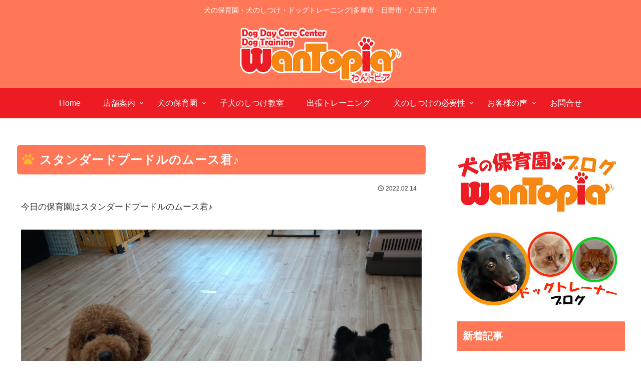

--- FILE ---
content_type: text/css
request_url: https://wantopia.net/dog/wp-content/themes/cocoon-child-master/style.css?ver=6.9&fver=20230206081903
body_size: 1155
content:
@charset "UTF-8";

/*!
Theme Name: Cocoon Child
Description: Cocoon専用の子テーマ
Theme URI: https://wp-cocoon.com/
Author: わいひら
Author URI: https://nelog.jp/
Template:   cocoon-master
Version:    1.1.3
*/

/************************************
** 子テーマ用のスタイルを書く
************************************/
/*必要ならばここにコードを書く*/
/************************************
** ■見出しカスタマイズ（h1-6）
************************************/
.article h1,
.article h2,
.article h3,
.article h4,
.article h5,
.article h6{ /*見出し初期化*/
  padding: 0;
  margin: 0;
  font-size: medium;
  border-collapse: separate;
  border-spacing: 0;
  border-top: none;
  border-right: none;
  border-bottom: none;
  border-left: none;
  line-height: normal;
  position:relative;
}

.article h1{ /*見出し１（タイトル）カスタマイズ*/
  background: #ff7757; /*背景カラー*/
	color:#FFFFFF;
  font-size: 24px; /*フォントサイズ*/
  letter-spacing: 1px; /*文字間隔*/
  margin: -8px -8px 20px -8px;
  padding: 9px 10px 9px 10px;
  line-height: 40px; /*高さ*/
  border-radius: 6px; /*角丸コーナー*/
  }
.article h1::before{
  content: "\f1b0";
  font-family: 'Font Awesome 5 Free';
  font-weight: 900;
  margin-right: 10px;
  color: #f8b62a;
}
.article h2{ /*見出し２カスタマイズ*/
	color:#fff;
  background-color: #ff7757; /*背景カラー*/
  font-size: 22px; /*フォントサイズ*/
  letter-spacing: 2px; /*文字間隔*/
  margin: 35px -8px 20px -8px;
  padding: 10px 7px 10px 10px;
  border-left: 7px solid #f8b62a; /*左ラインの太さとカラー*/
  line-height: 27px; /*高さ*/
  border-radius: 6px; /*角丸コーナー*/
}

.article h3{ /*見出し３カスタマイズ*/
  background-color: #f6c7bc; /*背景カラー*/
	  color:#ff7757;
  border: 1px solid #ff7757; /*周囲ラインの太さとカラー*/
  font-size: 22px; /*フォントサイズ*/
  letter-spacing: 2px; /*文字間隔*/
  margin: 35px -8px 20px -8px;
  padding: 9px 7px 9px 10px;
  border-left: 5px solid #ff7757; /*左ラインの太さとカラー*/
  line-height: 25px; /*高さ*/
  border-radius: 6px; /*角丸コーナー*/
}

.article h4{ /*見出し５カスタマイズ*/
  font-size: 20px; /*フォントサイズ*/
  letter-spacing: 2px; /*文字間隔*/
  margin: 35px 20px 20px 20px;
  padding: 5px 5px 5px 5px;
  border: 1px solid #ff7757; /*周囲ラインの太さとカラー*/
  line-height: 27px; /*高さ*/
  border-radius: 6px; /*角丸コーナー*/
  box-shadow: 3px 3px 2px rgba(0,0,0,0.3); /*シャドー*/
}

.article h5{ /*見出し５カスタマイズ*/
  font-size: 20px; /*フォントサイズ*/
  letter-spacing: 2px; /*文字間隔*/
  margin: 35px 20px 20px 20px;
  padding: 5px 5px 5px 5px;
  border: 1px solid #ff7757; /*周囲ラインの太さとカラー*/
  line-height: 27px; /*高さ*/
  text-align: center; /*文字位置中央*/
  border-radius: 6px; /*角丸コーナー*/
  box-shadow: 3px 3px 2px rgba(0,0,0,0.3); /*シャドー*/
}

.article h6{ /*見出し６カスタマイズ*/
  font-size: 22px; /*フォントサイズ*/
  color:#FFFFFF;
  letter-spacing: 2px; /*文字間隔*/
  margin: 35px 0px 20px 0px;
  padding: 8px 16px 8px 25px;
  line-height: 40px; /*高さ*/
  background-color: #ff7757; /*背景カラー*/
  border-radius: 10px; /*角丸コーナー*/
  position: relative;
}
.article h6::after{ /*見出し６の逆三角部分のカスタマイズ*/
  position: absolute;
  top: 100%;
  left: 20px;
  content: '';
  width: 0;
  height: 0;
  border: 12px solid transparent;
  border-top: 13px solid #ff7757;
}

/************************************
** レスポンシブデザイン用のメディアクエリ
************************************/
/*1023px以下*/
@media screen and (max-width: 1023px){
  /*必要ならばここにコードを書く*/
}

/*834px以下*/
@media screen and (max-width: 834px){
  /*必要ならばここにコードを書く*/
}

/*480px以下*/
@media screen and (max-width: 480px){
  /*必要ならばここにコードを書く*/
.article h1{font-size:18px;line-height:1.2em;}
.article h2{font-size:18px;}
.article h3{font-size:16px;}
.article h4{font-size:16px;}
.article h5{font-size:16px;}
}
